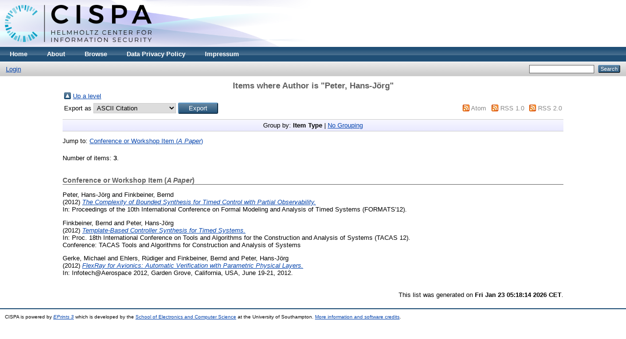

--- FILE ---
content_type: text/html; charset=utf-8
request_url: https://publications.cispa.saarland/view/creators/Peter=3AHans-J=F6rg=3A=3A.html
body_size: 2815
content:
<!DOCTYPE html PUBLIC "-//W3C//DTD XHTML 1.0 Transitional//EN" "http://www.w3.org/TR/xhtml1/DTD/xhtml1-transitional.dtd">
<html xmlns="http://www.w3.org/1999/xhtml">
  <head>
    <meta http-equiv="X-UA-Compatible" content="IE=edge" />
    <title>Items where Author is "Peter, Hans-Jörg" - CISPA</title>
    <link rel="icon" href="/favicon.ico" type="image/x-icon" />
    <link rel="shortcut icon" href="/favicon.ico" type="image/x-icon" />
    <link rel="Top" href="https://publications.cispa.saarland/" />
    <link rel="Sword" href="https://publications.cispa.saarland/sword-app/servicedocument" />
    <link rel="SwordDeposit" href="https://publications.cispa.saarland/id/contents" />
    <link rel="Search" type="text/html" href="http://publications.cispa.saarland/cgi/search" />
    <link rel="Search" type="application/opensearchdescription+xml" href="http://publications.cispa.saarland/cgi/opensearchdescription" title="CISPA" />
    <script type="text/javascript">
// <![CDATA[
var eprints_http_root = "https:\/\/publications.cispa.saarland";
var eprints_http_cgiroot = "https:\/\/publications.cispa.saarland\/cgi";
var eprints_oai_archive_id = "publications.cispa.saarland";
var eprints_logged_in = false;
// ]]></script>
    <style type="text/css">.ep_logged_in { display: none }</style>
    <link rel="stylesheet" type="text/css" href="/style/auto-3.3.16.css" />
    <script type="text/javascript" src="/javascript/auto-3.3.16.js"><!--padder--></script>
    <!--[if lte IE 6]>
        <link rel="stylesheet" type="text/css" href="/style/ie6.css" />
   <![endif]-->
    <meta name="Generator" content="EPrints 3.3.16" />
    <meta http-equiv="Content-Type" content="text/html; charset=UTF-8" />
    <meta http-equiv="Content-Language" content="en" />
    
  </head>
  <body>
    
    <div class="ep_tm_header ep_noprint">
      <div class="ep_tm_site_logo">
        <a href="https://publications.cispa.saarland/" title="CISPA">
          <img alt="CISPA" src="/images/sitelogo.png" />
        </a>
      </div>
      <ul class="ep_tm_menu">
        <li>
          <a href="https://publications.cispa.saarland">
            Home
          </a>
        </li>
        <li>
          <a href="https://publications.cispa.saarland/information.html">
            About
          </a>
        </li>
        <li>
          <a href="https://publications.cispa.saarland/view/" menu="ep_tm_menu_browse">
            Browse
          </a>
          <ul id="ep_tm_menu_browse" style="display:none;">
            <li>
              <a href="https://publications.cispa.saarland/view/year/">
                Browse by 
                Year
              </a>
            </li>
            <li>
              <a href="https://publications.cispa.saarland/view/research_area/">
                Browse by 
                Research Area
              </a>
            </li>
            <li>
              <a href="https://publications.cispa.saarland/view/divisions/">
                Browse by 
                Division
              </a>
            </li>
            <li>
              <a href="https://publications.cispa.saarland/view/creators/">
                Browse by 
                Author
              </a>
            </li>
          </ul>
        </li>
        <li>
          <a href="https://cispa.saarland/data-privacy-policy/" target="_blank">
            Data Privacy Policy
          </a>
        </li>
        <li>
          <a href="https://cispa.saarland/impressum/" target="_blank">
            Impressum
          </a>
        </li>
      </ul>
      <table class="ep_tm_searchbar">
        <tr>
          <td align="left">
            <ul class="ep_tm_key_tools" id="ep_tm_menu_tools"><li><a href="https://publications.cispa.saarland/cgi/users/home">Login</a></li></ul>
          </td>
          <td align="right" style="white-space: nowrap">
            
            <form method="get" accept-charset="utf-8" action="https://publications.cispa.saarland/cgi/search" style="display:inline">
              <input class="ep_tm_searchbarbox" size="20" type="text" name="q" />
              <input class="ep_tm_searchbarbutton" value="Search" type="submit" name="_action_search" />
              <input type="hidden" name="_action_search" value="Search" />
              <input type="hidden" name="_order" value="bytitle" />
              <input type="hidden" name="basic_srchtype" value="ALL" />
              <input type="hidden" name="_satisfyall" value="ALL" />
            </form>
          </td>
        </tr>
      </table>
    </div>
    <div>
      <div class="ep_tm_page_content">
        <h1 class="ep_tm_pagetitle">
          Items where Author is "<span class="person_name">Peter, Hans-Jörg</span>"
        </h1>
        <table><tr><td><a href="./"><img src="/style/images/multi_up.png" border="0" /></a></td><td><a href="./">Up a level</a></td></tr></table><form method="get" accept-charset="utf-8" action="https://publications.cispa.saarland/cgi/exportview">
<table width="100%"><tr>
  <td align="left">Export as <select name="format"><option value="Text">ASCII Citation</option><option value="BibTeX">BibTeX</option><option value="DC">Dublin Core</option><option value="XML">EP3 XML</option><option value="EndNote">EndNote</option><option value="HTML">HTML Citation</option><option value="JSON">JSON</option><option value="METS">METS</option><option value="CSV">Multiline CSV</option><option value="Ids">Object IDs</option><option value="ContextObject">OpenURL ContextObject</option><option value="RDFNT">RDF+N-Triples</option><option value="RDFN3">RDF+N3</option><option value="RDFXML">RDF+XML</option><option value="Refer">Refer</option><option value="RIS">Reference Manager</option></select><input class="ep_form_action_button" name="_action_export_redir" value="Export" type="submit" /><input name="view" id="view" value="creators" type="hidden" /><input name="values" id="values" value="Peter=3AHans-J=F6rg=3A=3A" type="hidden" /></td>
  <td align="right"> <span class="ep_search_feed"><a href="https://publications.cispa.saarland/cgi/exportview/creators/Peter=3AHans-J=F6rg=3A=3A/Atom/Peter=3AHans-J=F6rg=3A=3A.xml"><img src="/style/images/feed-icon-14x14.png" alt="[feed]" border="0" /></a> <a href="https://publications.cispa.saarland/cgi/exportview/creators/Peter=3AHans-J=F6rg=3A=3A/Atom/Peter=3AHans-J=F6rg=3A=3A.xml">Atom</a></span> <span class="ep_search_feed"><a href="https://publications.cispa.saarland/cgi/exportview/creators/Peter=3AHans-J=F6rg=3A=3A/RSS/Peter=3AHans-J=F6rg=3A=3A.rss"><img src="/style/images/feed-icon-14x14.png" alt="[feed]" border="0" /></a> <a href="https://publications.cispa.saarland/cgi/exportview/creators/Peter=3AHans-J=F6rg=3A=3A/RSS/Peter=3AHans-J=F6rg=3A=3A.rss">RSS 1.0</a></span> <span class="ep_search_feed"><a href="https://publications.cispa.saarland/cgi/exportview/creators/Peter=3AHans-J=F6rg=3A=3A/RSS2/Peter=3AHans-J=F6rg=3A=3A.xml"><img src="/style/images/feed-icon-14x14.png" alt="[feed]" border="0" /></a> <a href="https://publications.cispa.saarland/cgi/exportview/creators/Peter=3AHans-J=F6rg=3A=3A/RSS2/Peter=3AHans-J=F6rg=3A=3A.xml">RSS 2.0</a></span></td>
</tr>
<tr>
  <td align="left" colspan="2">
    
  </td>
</tr>
</table>

</form><div class="ep_view_page ep_view_page_view_creators"><div class="ep_view_group_by">Group by: <span class="ep_view_group_by_current">Item Type</span> | <a href="Peter=3AHans-J=F6rg=3A=3A.default.html">No Grouping</a></div><div class="ep_view_jump ep_view_creators_type_jump"><div class="ep_view_jump_to">Jump to: <a href="#group_conference=5Fitem">Conference or Workshop Item (<em>A Paper</em>)</a></div></div><div class="ep_view_blurb">Number of items: <strong>3</strong>.</div><a name="group_conference=5Fitem"></a><h2>Conference or Workshop Item (<em>A Paper</em>)</h2><p>

<!-- archives/cispa/cfg/citations/eprint/default.xml -->
<div class="c-authors">
  
      <span class="person_name">Peter, Hans-Jörg</span> and <span class="person_name">Finkbeiner, Bernd</span>
    
</div>

<span class="c-publication-date">(2012)</span>

<span class="c-publication-title"><a href="https://publications.cispa.saarland/970/"><em>The Complexity of Bounded Synthesis for Timed Control with Partial Observability.</em></a></span>


<div class="x-publication-extended-information">
  
      <div class="c-conference_item">In: Proceedings of the 10th International Conference on Formal Modeling and Analysis of Timed Systems (FORMATS'12).</div>
      
    
</div>


  


<!-- archives/cispa/cfg/citations/eprint/default.xml END -->

</p><p>

<!-- archives/cispa/cfg/citations/eprint/default.xml -->
<div class="c-authors">
  
      <span class="person_name">Finkbeiner, Bernd</span> and <span class="person_name">Peter, Hans-Jörg</span>
    
</div>

<span class="c-publication-date">(2012)</span>

<span class="c-publication-title"><a href="https://publications.cispa.saarland/960/"><em>Template-Based Controller Synthesis for Timed Systems.</em></a></span>


<div class="x-publication-extended-information">
  
      <div class="c-conference_item">In: Proc. 18th International Conference on Tools and Algorithms for the Construction and Analysis of Systems (TACAS 12).</div>
      Conference: <span class="c-conference_item">

    <span>TACAS Tools and Algorithms for Construction and Analysis of Systems</span>

</span>
    
</div>


  


<!-- archives/cispa/cfg/citations/eprint/default.xml END -->

</p><p>

<!-- archives/cispa/cfg/citations/eprint/default.xml -->
<div class="c-authors">
  
      <span class="person_name">Gerke, Michael</span> and <span class="person_name">Ehlers, Rüdiger</span> and <span class="person_name">Finkbeiner, Bernd</span> and <span class="person_name">Peter, Hans-Jörg</span>
    
</div>

<span class="c-publication-date">(2012)</span>

<span class="c-publication-title"><a href="https://publications.cispa.saarland/2517/"><em>FlexRay for Avionics: Automatic Verification with Parametric Physical Layers.</em></a></span>


<div class="x-publication-extended-information">
  
      <div class="c-conference_item">In: Infotech@Aerospace 2012, Garden Grove, California, USA, June 19-21, 2012.</div>
      
    
</div>


  


<!-- archives/cispa/cfg/citations/eprint/default.xml END -->

</p><div class="ep_view_timestamp">This list was generated on <strong>Fri Jan 23 05:18:14 2026 CET</strong>.</div></div>
      </div>
    </div>
    <div class="ep_tm_footer ep_noprint">
      <div>CISPA is powered by <em><a href="http://eprints.org/software/">EPrints 3</a></em> which is developed by the <a href="http://www.ecs.soton.ac.uk/">School of Electronics and Computer Science</a> at the University of Southampton. <a href="https://publications.cispa.saarland/eprints/">More information and software credits</a>.</div>
    </div>
  </body>
</html>